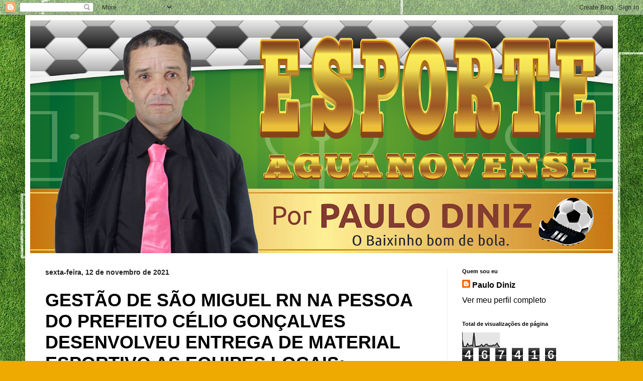

--- FILE ---
content_type: text/html; charset=UTF-8
request_url: https://esporte-aguanovense.blogspot.com/b/stats?style=BLACK_TRANSPARENT&timeRange=ALL_TIME&token=APq4FmC8o56j1C5jSCU4ddHByUy4kZgSJbVy0t3N2ufpUiw4W7afzAVC_6n_-aQtItI4GqeaGd9QGCUssluO6OLrzX1z7TCEOQ
body_size: -19
content:
{"total":467416,"sparklineOptions":{"backgroundColor":{"fillOpacity":0.1,"fill":"#000000"},"series":[{"areaOpacity":0.3,"color":"#202020"}]},"sparklineData":[[0,47],[1,3],[2,3],[3,4],[4,24],[5,11],[6,9],[7,14],[8,9],[9,100],[10,7],[11,4],[12,6],[13,7],[14,9],[15,18],[16,7],[17,8],[18,18],[19,21],[20,11],[21,9],[22,10],[23,8],[24,15],[25,12],[26,16],[27,27],[28,10],[29,1]],"nextTickMs":73469}

--- FILE ---
content_type: application/javascript
request_url: https://www.tempo.pt/wid_loader/c42aa66d6e6eebb218d21e0bf2205dee
body_size: 169
content:
(function(w) {var d = w.document;var c = d.getElementById("cont_c42aa66d6e6eebb218d21e0bf2205dee");if (c) {c.style.cssText = "width: 175px; color: #868686; background-color: #FFFFFF; border:1px solid #D6D6D6; margin: 0 auto; font-family: Roboto;";var e = d.createElement("iframe");e.style.cssText = "width:175px; color:#868686; height:201px;";e.id = "c42aa66d6e6eebb218d21e0bf2205dee";e.src='https://www.tempo.pt/getwid/c42aa66d6e6eebb218d21e0bf2205dee';e.frameBorder = 0;e.allowTransparency = true;e.scrolling = "no";e.name = "flipe";c.appendChild(e);}})(window);